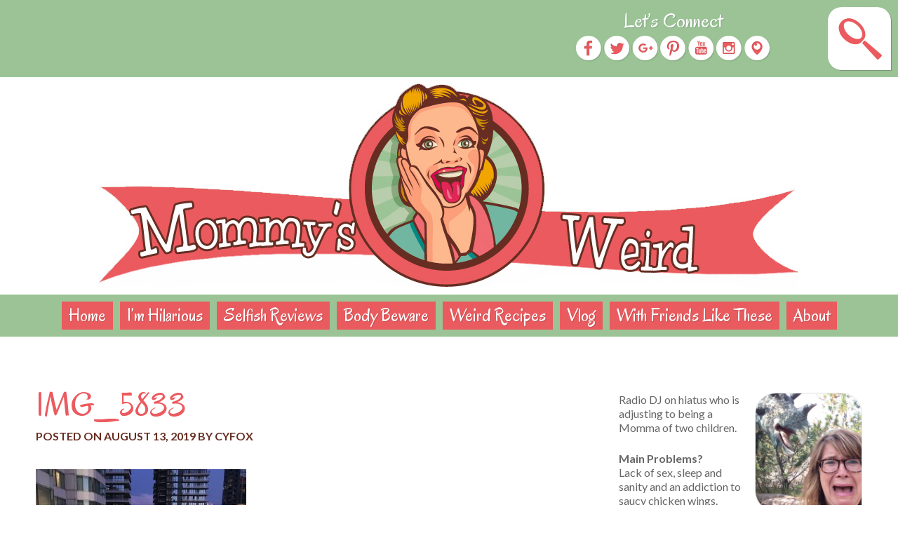

--- FILE ---
content_type: text/html; charset=UTF-8
request_url: https://www.mommysweird.com/2019/08/how-to-visit-toronto-with-kids.html/img_5833
body_size: 10841
content:
<!DOCTYPE html>
<html lang="en-US">
<head>
<meta charset="UTF-8">
<meta name="viewport" content="width=device-width, initial-scale=1">
<link rel="profile" href="https://gmpg.org/xfn/11">
<link rel="pingback" href="https://www.mommysweird.com/xmlrpc.php">
<link rel="apple-touch-icon" sizes="57x57" href="https://www.mommysweird.com/wp-content/themes/mommysweird/images/favicon/apple-icon-57x57.png">
<link rel="apple-touch-icon" sizes="60x60" href="https://www.mommysweird.com/wp-content/themes/mommysweird/images/favicon/apple-icon-60x60.png">
<link rel="apple-touch-icon" sizes="72x72" href="https://www.mommysweird.com/wp-content/themes/mommysweird/images/favicon/apple-icon-72x72.png">
<link rel="apple-touch-icon" sizes="76x76" href="https://www.mommysweird.com/wp-content/themes/mommysweird/images/favicon/apple-icon-76x76.png">
<link rel="apple-touch-icon" sizes="114x114" href="https://www.mommysweird.com/wp-content/themes/mommysweird/images/favicon/apple-icon-114x114.png">
<link rel="apple-touch-icon" sizes="120x120" href="https://www.mommysweird.com/wp-content/themes/mommysweird/images/favicon/apple-icon-120x120.png">
<link rel="apple-touch-icon" sizes="144x144" href="https://www.mommysweird.com/wp-content/themes/mommysweird/images/favicon/apple-icon-144x144.png">
<link rel="apple-touch-icon" sizes="152x152" href="https://www.mommysweird.com/wp-content/themes/mommysweird/images/favicon/apple-icon-152x152.png">
<link rel="apple-touch-icon" sizes="180x180" href="https://www.mommysweird.com/wp-content/themes/mommysweird/images/favicon/apple-icon-180x180.png">
<link rel="icon" type="image/png" sizes="192x192"  href="https://www.mommysweird.com/wp-content/themes/mommysweird/images/favicon/android-icon-192x192.png">
<link rel="icon" type="image/png" sizes="32x32" href="https://www.mommysweird.com/wp-content/themes/mommysweird/images/favicon/favicon-32x32.png">
<link rel="icon" type="image/png" sizes="96x96" href="https://www.mommysweird.com/wp-content/themes/mommysweird/images/favicon/favicon-96x96.png">
<link rel="icon" type="image/png" sizes="16x16" href="https://www.mommysweird.com/wp-content/themes/mommysweird/images/favicon/favicon-16x16.png">
<link rel="manifest" href="/manifest.json">
<meta name="msapplication-TileColor" content="#ffffff">
<meta name="msapplication-TileImage" content="https://www.mommysweird.com/wp-content/themes/mommysweird/images/favicon/ms-icon-144x144.png">
<meta name="theme-color" content="#ffffff">
<title>IMG_5833  - Mommy&#039;s Weird | Parenting, Recipes and Reviews</title>
<meta name='robots' content='max-image-preview:large' />
<link rel='dns-prefetch' href='//fonts.googleapis.com' />
<link rel='dns-prefetch' href='//fonts.gstatic.com' />
<link rel='dns-prefetch' href='//ajax.googleapis.com' />
<link rel='dns-prefetch' href='//apis.google.com' />
<link rel='dns-prefetch' href='//google-analytics.com' />
<link rel='dns-prefetch' href='//www.google-analytics.com' />
<link rel='dns-prefetch' href='//ssl.google-analytics.com' />
<link rel='dns-prefetch' href='//youtube.com' />
<link rel='dns-prefetch' href='//s.gravatar.com' />
<link href='//hb.wpmucdn.com' rel='preconnect' />
<link rel="alternate" type="application/rss+xml" title="Mommy&#039;s Weird | Parenting, Recipes and Reviews &raquo; Feed" href="https://www.mommysweird.com/feed" />
<link rel="alternate" title="oEmbed (JSON)" type="application/json+oembed" href="https://www.mommysweird.com/wp-json/oembed/1.0/embed?url=https%3A%2F%2Fwww.mommysweird.com%2F2019%2F08%2Fhow-to-visit-toronto-with-kids.html%2Fimg_5833" />
<link rel="alternate" title="oEmbed (XML)" type="text/xml+oembed" href="https://www.mommysweird.com/wp-json/oembed/1.0/embed?url=https%3A%2F%2Fwww.mommysweird.com%2F2019%2F08%2Fhow-to-visit-toronto-with-kids.html%2Fimg_5833&#038;format=xml" />
<style id='wp-img-auto-sizes-contain-inline-css' type='text/css'>
img:is([sizes=auto i],[sizes^="auto," i]){contain-intrinsic-size:3000px 1500px}
/*# sourceURL=wp-img-auto-sizes-contain-inline-css */
</style>
<style id='wp-emoji-styles-inline-css' type='text/css'>

	img.wp-smiley, img.emoji {
		display: inline !important;
		border: none !important;
		box-shadow: none !important;
		height: 1em !important;
		width: 1em !important;
		margin: 0 0.07em !important;
		vertical-align: -0.1em !important;
		background: none !important;
		padding: 0 !important;
	}
/*# sourceURL=wp-emoji-styles-inline-css */
</style>
<link rel='stylesheet' id='wp-block-library-css' href='https://www.mommysweird.com/wp-includes/css/dist/block-library/style.min.css?ver=8b3d1775c9f4762c41899a5970098af7' type='text/css' media='all' />
<style id='global-styles-inline-css' type='text/css'>
:root{--wp--preset--aspect-ratio--square: 1;--wp--preset--aspect-ratio--4-3: 4/3;--wp--preset--aspect-ratio--3-4: 3/4;--wp--preset--aspect-ratio--3-2: 3/2;--wp--preset--aspect-ratio--2-3: 2/3;--wp--preset--aspect-ratio--16-9: 16/9;--wp--preset--aspect-ratio--9-16: 9/16;--wp--preset--color--black: #000000;--wp--preset--color--cyan-bluish-gray: #abb8c3;--wp--preset--color--white: #ffffff;--wp--preset--color--pale-pink: #f78da7;--wp--preset--color--vivid-red: #cf2e2e;--wp--preset--color--luminous-vivid-orange: #ff6900;--wp--preset--color--luminous-vivid-amber: #fcb900;--wp--preset--color--light-green-cyan: #7bdcb5;--wp--preset--color--vivid-green-cyan: #00d084;--wp--preset--color--pale-cyan-blue: #8ed1fc;--wp--preset--color--vivid-cyan-blue: #0693e3;--wp--preset--color--vivid-purple: #9b51e0;--wp--preset--gradient--vivid-cyan-blue-to-vivid-purple: linear-gradient(135deg,rgb(6,147,227) 0%,rgb(155,81,224) 100%);--wp--preset--gradient--light-green-cyan-to-vivid-green-cyan: linear-gradient(135deg,rgb(122,220,180) 0%,rgb(0,208,130) 100%);--wp--preset--gradient--luminous-vivid-amber-to-luminous-vivid-orange: linear-gradient(135deg,rgb(252,185,0) 0%,rgb(255,105,0) 100%);--wp--preset--gradient--luminous-vivid-orange-to-vivid-red: linear-gradient(135deg,rgb(255,105,0) 0%,rgb(207,46,46) 100%);--wp--preset--gradient--very-light-gray-to-cyan-bluish-gray: linear-gradient(135deg,rgb(238,238,238) 0%,rgb(169,184,195) 100%);--wp--preset--gradient--cool-to-warm-spectrum: linear-gradient(135deg,rgb(74,234,220) 0%,rgb(151,120,209) 20%,rgb(207,42,186) 40%,rgb(238,44,130) 60%,rgb(251,105,98) 80%,rgb(254,248,76) 100%);--wp--preset--gradient--blush-light-purple: linear-gradient(135deg,rgb(255,206,236) 0%,rgb(152,150,240) 100%);--wp--preset--gradient--blush-bordeaux: linear-gradient(135deg,rgb(254,205,165) 0%,rgb(254,45,45) 50%,rgb(107,0,62) 100%);--wp--preset--gradient--luminous-dusk: linear-gradient(135deg,rgb(255,203,112) 0%,rgb(199,81,192) 50%,rgb(65,88,208) 100%);--wp--preset--gradient--pale-ocean: linear-gradient(135deg,rgb(255,245,203) 0%,rgb(182,227,212) 50%,rgb(51,167,181) 100%);--wp--preset--gradient--electric-grass: linear-gradient(135deg,rgb(202,248,128) 0%,rgb(113,206,126) 100%);--wp--preset--gradient--midnight: linear-gradient(135deg,rgb(2,3,129) 0%,rgb(40,116,252) 100%);--wp--preset--font-size--small: 13px;--wp--preset--font-size--medium: 20px;--wp--preset--font-size--large: 36px;--wp--preset--font-size--x-large: 42px;--wp--preset--spacing--20: 0.44rem;--wp--preset--spacing--30: 0.67rem;--wp--preset--spacing--40: 1rem;--wp--preset--spacing--50: 1.5rem;--wp--preset--spacing--60: 2.25rem;--wp--preset--spacing--70: 3.38rem;--wp--preset--spacing--80: 5.06rem;--wp--preset--shadow--natural: 6px 6px 9px rgba(0, 0, 0, 0.2);--wp--preset--shadow--deep: 12px 12px 50px rgba(0, 0, 0, 0.4);--wp--preset--shadow--sharp: 6px 6px 0px rgba(0, 0, 0, 0.2);--wp--preset--shadow--outlined: 6px 6px 0px -3px rgb(255, 255, 255), 6px 6px rgb(0, 0, 0);--wp--preset--shadow--crisp: 6px 6px 0px rgb(0, 0, 0);}:where(.is-layout-flex){gap: 0.5em;}:where(.is-layout-grid){gap: 0.5em;}body .is-layout-flex{display: flex;}.is-layout-flex{flex-wrap: wrap;align-items: center;}.is-layout-flex > :is(*, div){margin: 0;}body .is-layout-grid{display: grid;}.is-layout-grid > :is(*, div){margin: 0;}:where(.wp-block-columns.is-layout-flex){gap: 2em;}:where(.wp-block-columns.is-layout-grid){gap: 2em;}:where(.wp-block-post-template.is-layout-flex){gap: 1.25em;}:where(.wp-block-post-template.is-layout-grid){gap: 1.25em;}.has-black-color{color: var(--wp--preset--color--black) !important;}.has-cyan-bluish-gray-color{color: var(--wp--preset--color--cyan-bluish-gray) !important;}.has-white-color{color: var(--wp--preset--color--white) !important;}.has-pale-pink-color{color: var(--wp--preset--color--pale-pink) !important;}.has-vivid-red-color{color: var(--wp--preset--color--vivid-red) !important;}.has-luminous-vivid-orange-color{color: var(--wp--preset--color--luminous-vivid-orange) !important;}.has-luminous-vivid-amber-color{color: var(--wp--preset--color--luminous-vivid-amber) !important;}.has-light-green-cyan-color{color: var(--wp--preset--color--light-green-cyan) !important;}.has-vivid-green-cyan-color{color: var(--wp--preset--color--vivid-green-cyan) !important;}.has-pale-cyan-blue-color{color: var(--wp--preset--color--pale-cyan-blue) !important;}.has-vivid-cyan-blue-color{color: var(--wp--preset--color--vivid-cyan-blue) !important;}.has-vivid-purple-color{color: var(--wp--preset--color--vivid-purple) !important;}.has-black-background-color{background-color: var(--wp--preset--color--black) !important;}.has-cyan-bluish-gray-background-color{background-color: var(--wp--preset--color--cyan-bluish-gray) !important;}.has-white-background-color{background-color: var(--wp--preset--color--white) !important;}.has-pale-pink-background-color{background-color: var(--wp--preset--color--pale-pink) !important;}.has-vivid-red-background-color{background-color: var(--wp--preset--color--vivid-red) !important;}.has-luminous-vivid-orange-background-color{background-color: var(--wp--preset--color--luminous-vivid-orange) !important;}.has-luminous-vivid-amber-background-color{background-color: var(--wp--preset--color--luminous-vivid-amber) !important;}.has-light-green-cyan-background-color{background-color: var(--wp--preset--color--light-green-cyan) !important;}.has-vivid-green-cyan-background-color{background-color: var(--wp--preset--color--vivid-green-cyan) !important;}.has-pale-cyan-blue-background-color{background-color: var(--wp--preset--color--pale-cyan-blue) !important;}.has-vivid-cyan-blue-background-color{background-color: var(--wp--preset--color--vivid-cyan-blue) !important;}.has-vivid-purple-background-color{background-color: var(--wp--preset--color--vivid-purple) !important;}.has-black-border-color{border-color: var(--wp--preset--color--black) !important;}.has-cyan-bluish-gray-border-color{border-color: var(--wp--preset--color--cyan-bluish-gray) !important;}.has-white-border-color{border-color: var(--wp--preset--color--white) !important;}.has-pale-pink-border-color{border-color: var(--wp--preset--color--pale-pink) !important;}.has-vivid-red-border-color{border-color: var(--wp--preset--color--vivid-red) !important;}.has-luminous-vivid-orange-border-color{border-color: var(--wp--preset--color--luminous-vivid-orange) !important;}.has-luminous-vivid-amber-border-color{border-color: var(--wp--preset--color--luminous-vivid-amber) !important;}.has-light-green-cyan-border-color{border-color: var(--wp--preset--color--light-green-cyan) !important;}.has-vivid-green-cyan-border-color{border-color: var(--wp--preset--color--vivid-green-cyan) !important;}.has-pale-cyan-blue-border-color{border-color: var(--wp--preset--color--pale-cyan-blue) !important;}.has-vivid-cyan-blue-border-color{border-color: var(--wp--preset--color--vivid-cyan-blue) !important;}.has-vivid-purple-border-color{border-color: var(--wp--preset--color--vivid-purple) !important;}.has-vivid-cyan-blue-to-vivid-purple-gradient-background{background: var(--wp--preset--gradient--vivid-cyan-blue-to-vivid-purple) !important;}.has-light-green-cyan-to-vivid-green-cyan-gradient-background{background: var(--wp--preset--gradient--light-green-cyan-to-vivid-green-cyan) !important;}.has-luminous-vivid-amber-to-luminous-vivid-orange-gradient-background{background: var(--wp--preset--gradient--luminous-vivid-amber-to-luminous-vivid-orange) !important;}.has-luminous-vivid-orange-to-vivid-red-gradient-background{background: var(--wp--preset--gradient--luminous-vivid-orange-to-vivid-red) !important;}.has-very-light-gray-to-cyan-bluish-gray-gradient-background{background: var(--wp--preset--gradient--very-light-gray-to-cyan-bluish-gray) !important;}.has-cool-to-warm-spectrum-gradient-background{background: var(--wp--preset--gradient--cool-to-warm-spectrum) !important;}.has-blush-light-purple-gradient-background{background: var(--wp--preset--gradient--blush-light-purple) !important;}.has-blush-bordeaux-gradient-background{background: var(--wp--preset--gradient--blush-bordeaux) !important;}.has-luminous-dusk-gradient-background{background: var(--wp--preset--gradient--luminous-dusk) !important;}.has-pale-ocean-gradient-background{background: var(--wp--preset--gradient--pale-ocean) !important;}.has-electric-grass-gradient-background{background: var(--wp--preset--gradient--electric-grass) !important;}.has-midnight-gradient-background{background: var(--wp--preset--gradient--midnight) !important;}.has-small-font-size{font-size: var(--wp--preset--font-size--small) !important;}.has-medium-font-size{font-size: var(--wp--preset--font-size--medium) !important;}.has-large-font-size{font-size: var(--wp--preset--font-size--large) !important;}.has-x-large-font-size{font-size: var(--wp--preset--font-size--x-large) !important;}
/*# sourceURL=global-styles-inline-css */
</style>

<style id='classic-theme-styles-inline-css' type='text/css'>
/*! This file is auto-generated */
.wp-block-button__link{color:#fff;background-color:#32373c;border-radius:9999px;box-shadow:none;text-decoration:none;padding:calc(.667em + 2px) calc(1.333em + 2px);font-size:1.125em}.wp-block-file__button{background:#32373c;color:#fff;text-decoration:none}
/*# sourceURL=/wp-includes/css/classic-themes.min.css */
</style>
<link rel='stylesheet' id='mediaelement-css' href='https://www.mommysweird.com/wp-includes/js/mediaelement/mediaelementplayer-legacy.min.css?ver=4.2.17' type='text/css' media='all' />
<link rel='stylesheet' id='wp-mediaelement-css' href='https://www.mommysweird.com/wp-includes/js/mediaelement/wp-mediaelement.min.css?ver=8b3d1775c9f4762c41899a5970098af7' type='text/css' media='all' />
<link rel='stylesheet' id='view_editor_gutenberg_frontend_assets-css' href='https://www.mommysweird.com/wp-content/plugins/toolset-blocks/public/css/views-frontend.css?ver=3.6.19' type='text/css' media='all' />
<style id='view_editor_gutenberg_frontend_assets-inline-css' type='text/css'>
.wpv-sort-list-dropdown.wpv-sort-list-dropdown-style-default > span.wpv-sort-list,.wpv-sort-list-dropdown.wpv-sort-list-dropdown-style-default .wpv-sort-list-item {border-color: #cdcdcd;}.wpv-sort-list-dropdown.wpv-sort-list-dropdown-style-default .wpv-sort-list-item a {color: #444;background-color: #fff;}.wpv-sort-list-dropdown.wpv-sort-list-dropdown-style-default a:hover,.wpv-sort-list-dropdown.wpv-sort-list-dropdown-style-default a:focus {color: #000;background-color: #eee;}.wpv-sort-list-dropdown.wpv-sort-list-dropdown-style-default .wpv-sort-list-item.wpv-sort-list-current a {color: #000;background-color: #eee;}
.wpv-sort-list-dropdown.wpv-sort-list-dropdown-style-default > span.wpv-sort-list,.wpv-sort-list-dropdown.wpv-sort-list-dropdown-style-default .wpv-sort-list-item {border-color: #cdcdcd;}.wpv-sort-list-dropdown.wpv-sort-list-dropdown-style-default .wpv-sort-list-item a {color: #444;background-color: #fff;}.wpv-sort-list-dropdown.wpv-sort-list-dropdown-style-default a:hover,.wpv-sort-list-dropdown.wpv-sort-list-dropdown-style-default a:focus {color: #000;background-color: #eee;}.wpv-sort-list-dropdown.wpv-sort-list-dropdown-style-default .wpv-sort-list-item.wpv-sort-list-current a {color: #000;background-color: #eee;}.wpv-sort-list-dropdown.wpv-sort-list-dropdown-style-grey > span.wpv-sort-list,.wpv-sort-list-dropdown.wpv-sort-list-dropdown-style-grey .wpv-sort-list-item {border-color: #cdcdcd;}.wpv-sort-list-dropdown.wpv-sort-list-dropdown-style-grey .wpv-sort-list-item a {color: #444;background-color: #eeeeee;}.wpv-sort-list-dropdown.wpv-sort-list-dropdown-style-grey a:hover,.wpv-sort-list-dropdown.wpv-sort-list-dropdown-style-grey a:focus {color: #000;background-color: #e5e5e5;}.wpv-sort-list-dropdown.wpv-sort-list-dropdown-style-grey .wpv-sort-list-item.wpv-sort-list-current a {color: #000;background-color: #e5e5e5;}
.wpv-sort-list-dropdown.wpv-sort-list-dropdown-style-default > span.wpv-sort-list,.wpv-sort-list-dropdown.wpv-sort-list-dropdown-style-default .wpv-sort-list-item {border-color: #cdcdcd;}.wpv-sort-list-dropdown.wpv-sort-list-dropdown-style-default .wpv-sort-list-item a {color: #444;background-color: #fff;}.wpv-sort-list-dropdown.wpv-sort-list-dropdown-style-default a:hover,.wpv-sort-list-dropdown.wpv-sort-list-dropdown-style-default a:focus {color: #000;background-color: #eee;}.wpv-sort-list-dropdown.wpv-sort-list-dropdown-style-default .wpv-sort-list-item.wpv-sort-list-current a {color: #000;background-color: #eee;}.wpv-sort-list-dropdown.wpv-sort-list-dropdown-style-grey > span.wpv-sort-list,.wpv-sort-list-dropdown.wpv-sort-list-dropdown-style-grey .wpv-sort-list-item {border-color: #cdcdcd;}.wpv-sort-list-dropdown.wpv-sort-list-dropdown-style-grey .wpv-sort-list-item a {color: #444;background-color: #eeeeee;}.wpv-sort-list-dropdown.wpv-sort-list-dropdown-style-grey a:hover,.wpv-sort-list-dropdown.wpv-sort-list-dropdown-style-grey a:focus {color: #000;background-color: #e5e5e5;}.wpv-sort-list-dropdown.wpv-sort-list-dropdown-style-grey .wpv-sort-list-item.wpv-sort-list-current a {color: #000;background-color: #e5e5e5;}.wpv-sort-list-dropdown.wpv-sort-list-dropdown-style-blue > span.wpv-sort-list,.wpv-sort-list-dropdown.wpv-sort-list-dropdown-style-blue .wpv-sort-list-item {border-color: #0099cc;}.wpv-sort-list-dropdown.wpv-sort-list-dropdown-style-blue .wpv-sort-list-item a {color: #444;background-color: #cbddeb;}.wpv-sort-list-dropdown.wpv-sort-list-dropdown-style-blue a:hover,.wpv-sort-list-dropdown.wpv-sort-list-dropdown-style-blue a:focus {color: #000;background-color: #95bedd;}.wpv-sort-list-dropdown.wpv-sort-list-dropdown-style-blue .wpv-sort-list-item.wpv-sort-list-current a {color: #000;background-color: #95bedd;}
/*# sourceURL=view_editor_gutenberg_frontend_assets-inline-css */
</style>
<link rel='stylesheet' id='wpa-css-css' href='https://www.mommysweird.com/wp-content/plugins/honeypot/includes/css/wpa.css?ver=2.3.04' type='text/css' media='all' />
<link rel='stylesheet' id='mommysweird-style-css' href='https://www.mommysweird.com/wp-content/themes/mommysweird/style.css?ver=20151209' type='text/css' media='all' />
<script type="text/javascript" src="https://www.mommysweird.com/wp-content/plugins/toolset-blocks/vendor/toolset/common-es/public/toolset-common-es-frontend.js?ver=175000" id="toolset-common-es-frontend-js"></script>
<script type="text/javascript" src="https://www.mommysweird.com/wp-includes/js/jquery/jquery.min.js?ver=3.7.1" id="jquery-core-js"></script>
<script type="text/javascript" src="https://www.mommysweird.com/wp-includes/js/jquery/jquery-migrate.min.js?ver=3.4.1" id="jquery-migrate-js"></script>
<link rel="https://api.w.org/" href="https://www.mommysweird.com/wp-json/" /><link rel="alternate" title="JSON" type="application/json" href="https://www.mommysweird.com/wp-json/wp/v2/media/6031" /><link rel="EditURI" type="application/rsd+xml" title="RSD" href="https://www.mommysweird.com/xmlrpc.php?rsd" />

<link rel='shortlink' href='https://www.mommysweird.com/?p=6031' />
					<!-- Google Analytics tracking code output by Beehive Analytics Pro -->
						<script async src="https://www.googletagmanager.com/gtag/js?id=G-0NKK7JV9TE&l=beehiveDataLayer"></script>
		<script>
						window.beehiveDataLayer = window.beehiveDataLayer || [];
			function beehive_ga() {beehiveDataLayer.push(arguments);}
			beehive_ga('js', new Date())
						beehive_ga('config', 'G-0NKK7JV9TE', {
				'anonymize_ip': false,
				'allow_google_signals': true,
			})
					</script>
		 <script> window.addEventListener("load",function(){ var c={script:false,link:false}; function ls(s) { if(!['script','link'].includes(s)||c[s]){return;}c[s]=true; var d=document,f=d.getElementsByTagName(s)[0],j=d.createElement(s); if(s==='script'){j.async=true;j.src='https://www.mommysweird.com/wp-content/plugins/toolset-blocks/vendor/toolset/blocks/public/js/frontend.js?v=1.6.15';}else{ j.rel='stylesheet';j.href='https://www.mommysweird.com/wp-content/plugins/toolset-blocks/vendor/toolset/blocks/public/css/style.css?v=1.6.15';} f.parentNode.insertBefore(j, f); }; function ex(){ls('script');ls('link')} window.addEventListener("scroll", ex, {once: true}); if (('IntersectionObserver' in window) && ('IntersectionObserverEntry' in window) && ('intersectionRatio' in window.IntersectionObserverEntry.prototype)) { var i = 0, fb = document.querySelectorAll("[class^='tb-']"), o = new IntersectionObserver(es => { es.forEach(e => { o.unobserve(e.target); if (e.intersectionRatio > 0) { ex();o.disconnect();}else{ i++;if(fb.length>i){o.observe(fb[i])}} }) }); if (fb.length) { o.observe(fb[i]) } } }) </script>
	<noscript>
		<link rel="stylesheet" href="https://www.mommysweird.com/wp-content/plugins/toolset-blocks/vendor/toolset/blocks/public/css/style.css">
	</noscript><!-- SEO meta tags powered by SmartCrawl https://wpmudev.com/project/smartcrawl-wordpress-seo/ -->
<link rel="canonical" href="https://www.mommysweird.com/2019/08/how-to-visit-toronto-with-kids.html/img_5833" />
<script type="application/ld+json">{"@context":"https:\/\/schema.org","@graph":[{"@type":"Organization","@id":"https:\/\/www.mommysweird.com\/#schema-publishing-organization","url":"https:\/\/www.mommysweird.com","name":"Mommy&#039;s Weird | Parenting, Recipes and Reviews"},{"@type":"WebSite","@id":"https:\/\/www.mommysweird.com\/#schema-website","url":"https:\/\/www.mommysweird.com","name":"Mommy&#039;s Weird | Parenting, Recipes and Reviews","encoding":"UTF-8","potentialAction":{"@type":"SearchAction","target":"https:\/\/www.mommysweird.com\/search\/{search_term_string}","query-input":"required name=search_term_string"}},{"@type":"BreadcrumbList","@id":"https:\/\/www.mommysweird.com\/2019\/08\/how-to-visit-toronto-with-kids.html\/img_5833?attachment=img_5833\/#breadcrumb","itemListElement":[{"@type":"ListItem","position":1,"name":"Home","item":"https:\/\/www.mommysweird.com"},{"@type":"ListItem","position":2,"name":"How To Visit Toronto With Kids","item":"https:\/\/www.mommysweird.com\/2019\/08\/how-to-visit-toronto-with-kids.html"},{"@type":"ListItem","position":3,"name":"IMG_5833"}]},{"@type":"Person","@id":"https:\/\/www.mommysweird.com\/author\/cyfox\/#schema-author","name":"cyfox","url":"https:\/\/www.mommysweird.com\/author\/cyfox"},{"@type":"WebPage","@id":"https:\/\/www.mommysweird.com\/2019\/08\/how-to-visit-toronto-with-kids.html\/img_5833\/#schema-webpage","isPartOf":{"@id":"https:\/\/www.mommysweird.com\/#schema-website"},"publisher":{"@id":"https:\/\/www.mommysweird.com\/#schema-publishing-organization"},"url":"https:\/\/www.mommysweird.com\/2019\/08\/how-to-visit-toronto-with-kids.html\/img_5833"},{"@type":"Article","mainEntityOfPage":{"@id":"https:\/\/www.mommysweird.com\/2019\/08\/how-to-visit-toronto-with-kids.html\/img_5833\/#schema-webpage"},"author":{"@id":"https:\/\/www.mommysweird.com\/author\/cyfox\/#schema-author"},"publisher":{"@id":"https:\/\/www.mommysweird.com\/#schema-publishing-organization"},"dateModified":"2019-08-13T22:53:47","datePublished":"2019-08-13T22:17:39","headline":"IMG_5833  - Mommy&#039;s Weird | Parenting, Recipes and Reviews","description":"","name":"IMG_5833"}]}</script>
<meta property="og:type" content="article" />
<meta property="og:url" content="https://www.mommysweird.com/2019/08/how-to-visit-toronto-with-kids.html/img_5833" />
<meta property="og:title" content="IMG_5833 - Mommy&#039;s Weird | Parenting, Recipes and Reviews" />
<meta property="article:published_time" content="2019-08-13T22:17:39" />
<meta property="article:author" content="cyfox" />
<meta name="twitter:card" content="summary" />
<meta name="twitter:title" content="IMG_5833 - Mommy&#039;s Weird | Parenting, Recipes and Reviews" />
<!-- /SEO -->
<style type="text/css" id="branda-admin-bar-logo">
body #wpadminbar #wp-admin-bar-wp-logo > .ab-item {
	background-image: url(https://genexsites.s3.ca-west-1.amazonaws.com/02/wp-content/uploads/2025/08/X-white_sm-1.png);
	background-repeat: no-repeat;
	background-position: 50%;
	background-size: 80%;
}
body #wpadminbar #wp-admin-bar-wp-logo > .ab-item .ab-icon:before {
	content: " ";
}
</style>
<link href='https://fonts.googleapis.com/css?family=Lato:400,400italic,700,700italic|Oregano' rel='stylesheet' type='text/css'>

	<!-- Please call pinit.js only once per page -->
	<script async defer data-pin-hover="true" data-pin-tall="true" src="//assets.pinterest.com/js/pinit.js"></script>
</head>

<body data-rsssl=1 class="attachment wp-singular attachment-template-default single single-attachment postid-6031 attachmentid-6031 attachment-jpeg wp-theme-mommysweird">
<div id="page" class="site">
	<a class="skip-link screen-reader-text" href="#content">Skip to content</a>

	<header id="masthead" class="site-header" role="banner">
		<div id="greenbar" class="green">
			<div class="header-ad">
							</div>
			<div class="header-content">
				<div class="header-social">
					<aside id="text-15" class="widget widget_text"><h2 class="widget-title">Let&#8217;s Connect</h2>			<div class="textwidget"><a href="https://www.facebook.com/MommysWeird" target="blank"><img src="https://www.mommysweird.com/wp-content/themes/mommysweird/images/icon-facebook.png" style="width:38px; height:40px;" /></a>

<a href="https://twitter.com/Mommyisweird" target="blank">
<img src="https://www.mommysweird.com/wp-content/themes/mommysweird/images/icon-twitter.png" style="width:38px; height:40px;" /></a>

<a href="https://plus.google.com/s/Kyla%20Cornish" target="blank"><img src="https://www.mommysweird.com/wp-content/themes/mommysweird/images/icon-google.png" style="width:38px; height:40px;" /></a>

<a href="https://pinterest.com/mommyisweird/" target="blank"><img src="https://www.mommysweird.com/wp-content/themes/mommysweird/images/icon-pinterest.png" style="width:38px; height:40px;" /></a>

<a href=" http://www.youtube.com/channel/UCUlOCJiMFGk28VpLpKSPm2Q?feature=watch" target="blank"><img src="https://www.mommysweird.com/wp-content/themes/mommysweird/images/icon-youtube.png" style="width:38px; height:40px;" /></a>

<a href="https://www.instagram.com/mommyisweird/" target="_blank"><img src="https://www.mommysweird.com/wp-content/themes/mommysweird/images/icon-instagram.png" style="width:38px; height:40px;" /></a>

<a href="https://www.periscope.tv/mommyisweird" target="_blank"><img src="https://www.mommysweird.com/wp-content/themes/mommysweird/images/icon-periscope.png" style="width:38px; height:40px;" /></a></div>
		</aside>				</div>
				<div class="header-search">
					<button class="search-toggle"></button>
					<form role="search" method="get" class="search-form" action="https://www.mommysweird.com/">
				<label>
					<span class="screen-reader-text">Search for:</span>
					<input type="search" class="search-field" placeholder="Search &hellip;" value="" name="s" />
				</label>
				<input type="submit" class="search-submit" value="Search" />
			</form>				</div>
			</div>
		</div>
		<div class="site-branding">
				<h1 class="site-title"><a href="https://www.mommysweird.com/" rel="home">Mommy&#039;s Weird | Parenting, Recipes and Reviews</a></h1>
		</div>

		<nav id="site-navigation" class="main-navigation green">
			<button class="menu-toggle" aria-controls="primary-menu" aria-expanded="false">Primary Menu</button>
			<div class="menu-menu-container"><ul id="primary-menu" class="menu"><li id="menu-item-360" class="menu-item menu-item-type-custom menu-item-object-custom menu-item-home menu-item-360"><a href="https://www.mommysweird.com/">Home</a></li>
<li id="menu-item-359" class="menu-item menu-item-type-taxonomy menu-item-object-category menu-item-has-children menu-item-359"><a href="https://www.mommysweird.com/category/im-hilarious">I&#8217;m Hilarious</a>
<ul class="sub-menu">
	<li id="menu-item-25" class="menu-item menu-item-type-taxonomy menu-item-object-category menu-item-25"><a href="https://www.mommysweird.com/category/stuff-i-dig">Stuff I Dig</a></li>
</ul>
</li>
<li id="menu-item-21" class="menu-item menu-item-type-taxonomy menu-item-object-category menu-item-has-children menu-item-21"><a href="https://www.mommysweird.com/category/selfish-reviews">Selfish Reviews</a>
<ul class="sub-menu">
	<li id="menu-item-1985" class="menu-item menu-item-type-taxonomy menu-item-object-category menu-item-1985"><a href="https://www.mommysweird.com/category/travel">Travel</a></li>
	<li id="menu-item-22" class="menu-item menu-item-type-taxonomy menu-item-object-category menu-item-22"><a href="https://www.mommysweird.com/category/selfish-reviews/books">Books</a></li>
	<li id="menu-item-23" class="menu-item menu-item-type-taxonomy menu-item-object-category menu-item-23"><a href="https://www.mommysweird.com/category/selfish-reviews/movies">Movies</a></li>
	<li id="menu-item-24" class="menu-item menu-item-type-taxonomy menu-item-object-category menu-item-24"><a href="https://www.mommysweird.com/category/selfish-reviews/products">Products</a></li>
</ul>
</li>
<li id="menu-item-2782" class="menu-item menu-item-type-taxonomy menu-item-object-category menu-item-2782"><a href="https://www.mommysweird.com/category/body-beware">Body Beware</a></li>
<li id="menu-item-325" class="menu-item menu-item-type-taxonomy menu-item-object-category menu-item-325"><a href="https://www.mommysweird.com/category/weird-recipes">Weird Recipes</a></li>
<li id="menu-item-452" class="menu-item menu-item-type-taxonomy menu-item-object-category menu-item-452"><a href="https://www.mommysweird.com/category/vlog-2">Vlog</a></li>
<li id="menu-item-3605" class="menu-item menu-item-type-taxonomy menu-item-object-category menu-item-has-children menu-item-3605"><a href="https://www.mommysweird.com/category/stuff-i-dig/guest-posts">With Friends Like These</a>
<ul class="sub-menu">
	<li id="menu-item-28" class="menu-item menu-item-type-taxonomy menu-item-object-category menu-item-28"><a href="https://www.mommysweird.com/category/stuff-i-dig/guest-posts">Guest Posts</a></li>
	<li id="menu-item-2202" class="menu-item menu-item-type-taxonomy menu-item-object-category menu-item-2202"><a href="https://www.mommysweird.com/category/im-hilarious/crap-my-friends-post-on-facebook-im-hilarious">Crap My Friends Post On Facebook</a></li>
</ul>
</li>
<li id="menu-item-13" class="menu-item menu-item-type-post_type menu-item-object-page menu-item-has-children menu-item-13"><a href="https://www.mommysweird.com/about">About</a>
<ul class="sub-menu">
	<li id="menu-item-14" class="menu-item menu-item-type-post_type menu-item-object-page menu-item-14"><a href="https://www.mommysweird.com/contact">Contact</a></li>
	<li id="menu-item-18" class="menu-item menu-item-type-post_type menu-item-object-page menu-item-18"><a href="https://www.mommysweird.com/social-jelly">Social Jelly</a></li>
</ul>
</li>
</ul></div>		</nav>
	</header>

	<div id="content" class="site-content">

	<div class="row">
		<div class="small-12 medium-8 content-area columns" id="primary">
			<main id="main" class="site-main post-page" role="main">

		
			
<article id="post-6031" class="post-6031 attachment type-attachment status-inherit hentry">
	<header class="entry-header">
		<h1 class="entry-title">IMG_5833</h1>
		<div class="entry-meta">
			<span class="posted-on">Posted on <a href="https://www.mommysweird.com/2019/08/how-to-visit-toronto-with-kids.html/img_5833" rel="bookmark"><time class="entry-date published" datetime="2019-08-13T22:17:39-06:00">August 13, 2019</time><time class="updated" datetime="2019-08-13T22:53:47-06:00">August 13, 2019</time></a></span><span class="byline"> by <span class="author vcard"><a class="url fn n" href="https://www.mommysweird.com/author/cyfox">cyfox</a></span></span>		</div><!-- .entry-meta -->
	</header><!-- .entry-header -->

	<div class="entry-content">
		<p class="attachment"><a href='https://genexsites.s3.ca-west-1.amazonaws.com/02/wp-content/uploads/sites/231/2019/08/IMG_5833.jpg'><img fetchpriority="high" decoding="async" width="300" height="225" src="https://genexsites.s3.ca-west-1.amazonaws.com/02/wp-content/uploads/sites/231/2019/08/IMG_5833-300x225.jpg" class="attachment-medium size-medium" alt="" srcset="https://genexsites.s3.ca-west-1.amazonaws.com/02/wp-content/uploads/sites/231/2019/08/IMG_5833-300x225.jpg 300w, https://genexsites.s3.ca-west-1.amazonaws.com/02/wp-content/uploads/sites/231/2019/08/IMG_5833-768x576.jpg 768w, https://genexsites.s3.ca-west-1.amazonaws.com/02/wp-content/uploads/sites/231/2019/08/IMG_5833-1024x768.jpg 1024w, https://genexsites.s3.ca-west-1.amazonaws.com/02/wp-content/uploads/sites/231/2019/08/IMG_5833-640x480.jpg 640w" sizes="(max-width: 300px) 100vw, 300px" /></a></p>
			</div><!-- .entry-content -->

	<footer class="entry-footer">
			</footer><!-- .entry-footer -->
</article><!-- #post-## -->

			
		
			</main>
		</div>


		<div class="small-12 medium-4 columns">
			
<div id="secondary" class="widget-area sidebar" role="complementary">
	<aside id="text-23" class="widget widget_text">			<div class="textwidget"><div class="sidebar-image"><img src="https://www.mommysweird.com/wp-content/themes/mommysweird/images/kyla.jpg" alt="picture of Kyla and a dinosaur" /></div><p>Radio DJ on hiatus who is adjusting to being a Momma of two children.</p>

<p><strong>Main Problems?</strong><br />
Lack of sex, sleep and sanity and an addiction to saucy chicken wings.</p></div>
		</aside><aside id="text-24" class="widget widget_text"><h2 class="widget-title">Watch Mommy&#8217;s Weird</h2>			<div class="textwidget"><div class="youtube-wrap"><iframe src="https://www.youtube.com/embed/0E_-F7HAmZ4" frameborder="0" allow="encrypted-media" allowfullscreen></iframe></div>
</div>
		</aside><aside id="text-26" class="widget widget_text">			<div class="textwidget"></div>
		</aside><aside id="archives-4" class="widget widget_archive"><h2 class="widget-title">Blog Archives</h2>		<label class="screen-reader-text" for="archives-dropdown-4">Blog Archives</label>
		<select id="archives-dropdown-4" name="archive-dropdown">
			
			<option value="">Select Month</option>
				<option value='https://www.mommysweird.com/2020/02'> February 2020 </option>
	<option value='https://www.mommysweird.com/2020/01'> January 2020 </option>
	<option value='https://www.mommysweird.com/2019/12'> December 2019 </option>
	<option value='https://www.mommysweird.com/2019/11'> November 2019 </option>
	<option value='https://www.mommysweird.com/2019/10'> October 2019 </option>
	<option value='https://www.mommysweird.com/2019/09'> September 2019 </option>
	<option value='https://www.mommysweird.com/2019/08'> August 2019 </option>
	<option value='https://www.mommysweird.com/2019/07'> July 2019 </option>
	<option value='https://www.mommysweird.com/2019/06'> June 2019 </option>
	<option value='https://www.mommysweird.com/2019/05'> May 2019 </option>
	<option value='https://www.mommysweird.com/2019/04'> April 2019 </option>
	<option value='https://www.mommysweird.com/2019/03'> March 2019 </option>
	<option value='https://www.mommysweird.com/2019/02'> February 2019 </option>
	<option value='https://www.mommysweird.com/2019/01'> January 2019 </option>
	<option value='https://www.mommysweird.com/2018/12'> December 2018 </option>
	<option value='https://www.mommysweird.com/2018/11'> November 2018 </option>
	<option value='https://www.mommysweird.com/2018/10'> October 2018 </option>
	<option value='https://www.mommysweird.com/2018/09'> September 2018 </option>
	<option value='https://www.mommysweird.com/2018/08'> August 2018 </option>
	<option value='https://www.mommysweird.com/2018/07'> July 2018 </option>
	<option value='https://www.mommysweird.com/2018/06'> June 2018 </option>
	<option value='https://www.mommysweird.com/2018/05'> May 2018 </option>
	<option value='https://www.mommysweird.com/2018/04'> April 2018 </option>
	<option value='https://www.mommysweird.com/2018/03'> March 2018 </option>
	<option value='https://www.mommysweird.com/2018/02'> February 2018 </option>
	<option value='https://www.mommysweird.com/2018/01'> January 2018 </option>
	<option value='https://www.mommysweird.com/2017/12'> December 2017 </option>
	<option value='https://www.mommysweird.com/2017/11'> November 2017 </option>
	<option value='https://www.mommysweird.com/2017/10'> October 2017 </option>
	<option value='https://www.mommysweird.com/2017/09'> September 2017 </option>
	<option value='https://www.mommysweird.com/2017/08'> August 2017 </option>
	<option value='https://www.mommysweird.com/2017/07'> July 2017 </option>
	<option value='https://www.mommysweird.com/2017/06'> June 2017 </option>
	<option value='https://www.mommysweird.com/2017/05'> May 2017 </option>
	<option value='https://www.mommysweird.com/2017/04'> April 2017 </option>
	<option value='https://www.mommysweird.com/2017/03'> March 2017 </option>
	<option value='https://www.mommysweird.com/2017/02'> February 2017 </option>
	<option value='https://www.mommysweird.com/2017/01'> January 2017 </option>
	<option value='https://www.mommysweird.com/2016/12'> December 2016 </option>
	<option value='https://www.mommysweird.com/2016/11'> November 2016 </option>
	<option value='https://www.mommysweird.com/2016/10'> October 2016 </option>
	<option value='https://www.mommysweird.com/2016/09'> September 2016 </option>
	<option value='https://www.mommysweird.com/2016/08'> August 2016 </option>
	<option value='https://www.mommysweird.com/2016/07'> July 2016 </option>
	<option value='https://www.mommysweird.com/2016/06'> June 2016 </option>
	<option value='https://www.mommysweird.com/2016/05'> May 2016 </option>
	<option value='https://www.mommysweird.com/2016/04'> April 2016 </option>
	<option value='https://www.mommysweird.com/2016/03'> March 2016 </option>
	<option value='https://www.mommysweird.com/2016/02'> February 2016 </option>
	<option value='https://www.mommysweird.com/2016/01'> January 2016 </option>
	<option value='https://www.mommysweird.com/2015/12'> December 2015 </option>
	<option value='https://www.mommysweird.com/2015/11'> November 2015 </option>
	<option value='https://www.mommysweird.com/2015/10'> October 2015 </option>
	<option value='https://www.mommysweird.com/2015/09'> September 2015 </option>
	<option value='https://www.mommysweird.com/2015/08'> August 2015 </option>
	<option value='https://www.mommysweird.com/2015/07'> July 2015 </option>
	<option value='https://www.mommysweird.com/2015/06'> June 2015 </option>
	<option value='https://www.mommysweird.com/2015/05'> May 2015 </option>
	<option value='https://www.mommysweird.com/2015/04'> April 2015 </option>
	<option value='https://www.mommysweird.com/2015/03'> March 2015 </option>
	<option value='https://www.mommysweird.com/2015/02'> February 2015 </option>
	<option value='https://www.mommysweird.com/2015/01'> January 2015 </option>
	<option value='https://www.mommysweird.com/2014/12'> December 2014 </option>
	<option value='https://www.mommysweird.com/2014/11'> November 2014 </option>
	<option value='https://www.mommysweird.com/2014/10'> October 2014 </option>
	<option value='https://www.mommysweird.com/2014/09'> September 2014 </option>
	<option value='https://www.mommysweird.com/2014/08'> August 2014 </option>
	<option value='https://www.mommysweird.com/2014/07'> July 2014 </option>
	<option value='https://www.mommysweird.com/2014/06'> June 2014 </option>
	<option value='https://www.mommysweird.com/2014/05'> May 2014 </option>
	<option value='https://www.mommysweird.com/2014/04'> April 2014 </option>
	<option value='https://www.mommysweird.com/2014/03'> March 2014 </option>
	<option value='https://www.mommysweird.com/2014/02'> February 2014 </option>
	<option value='https://www.mommysweird.com/2014/01'> January 2014 </option>
	<option value='https://www.mommysweird.com/2013/12'> December 2013 </option>
	<option value='https://www.mommysweird.com/2013/11'> November 2013 </option>
	<option value='https://www.mommysweird.com/2013/10'> October 2013 </option>
	<option value='https://www.mommysweird.com/2013/09'> September 2013 </option>
	<option value='https://www.mommysweird.com/2013/08'> August 2013 </option>
	<option value='https://www.mommysweird.com/2013/07'> July 2013 </option>
	<option value='https://www.mommysweird.com/2013/06'> June 2013 </option>
	<option value='https://www.mommysweird.com/2013/05'> May 2013 </option>
	<option value='https://www.mommysweird.com/2013/04'> April 2013 </option>
	<option value='https://www.mommysweird.com/2013/03'> March 2013 </option>
	<option value='https://www.mommysweird.com/2013/02'> February 2013 </option>
	<option value='https://www.mommysweird.com/2013/01'> January 2013 </option>
	<option value='https://www.mommysweird.com/2012/12'> December 2012 </option>
	<option value='https://www.mommysweird.com/2012/11'> November 2012 </option>
	<option value='https://www.mommysweird.com/2012/10'> October 2012 </option>
	<option value='https://www.mommysweird.com/2012/09'> September 2012 </option>
	<option value='https://www.mommysweird.com/2012/08'> August 2012 </option>
	<option value='https://www.mommysweird.com/2012/07'> July 2012 </option>
	<option value='https://www.mommysweird.com/2012/06'> June 2012 </option>
	<option value='https://www.mommysweird.com/2012/05'> May 2012 </option>
	<option value='https://www.mommysweird.com/2012/04'> April 2012 </option>
	<option value='https://www.mommysweird.com/2012/03'> March 2012 </option>
	<option value='https://www.mommysweird.com/2012/02'> February 2012 </option>
	<option value='https://www.mommysweird.com/2012/01'> January 2012 </option>
	<option value='https://www.mommysweird.com/2011/12'> December 2011 </option>
	<option value='https://www.mommysweird.com/2011/11'> November 2011 </option>
	<option value='https://www.mommysweird.com/2011/10'> October 2011 </option>
	<option value='https://www.mommysweird.com/2011/09'> September 2011 </option>
	<option value='https://www.mommysweird.com/2011/08'> August 2011 </option>
	<option value='https://www.mommysweird.com/2011/07'> July 2011 </option>
	<option value='https://www.mommysweird.com/2011/06'> June 2011 </option>

		</select>

			<script type="text/javascript">
/* <![CDATA[ */

( ( dropdownId ) => {
	const dropdown = document.getElementById( dropdownId );
	function onSelectChange() {
		setTimeout( () => {
			if ( 'escape' === dropdown.dataset.lastkey ) {
				return;
			}
			if ( dropdown.value ) {
				document.location.href = dropdown.value;
			}
		}, 250 );
	}
	function onKeyUp( event ) {
		if ( 'Escape' === event.key ) {
			dropdown.dataset.lastkey = 'escape';
		} else {
			delete dropdown.dataset.lastkey;
		}
	}
	function onClick() {
		delete dropdown.dataset.lastkey;
	}
	dropdown.addEventListener( 'keyup', onKeyUp );
	dropdown.addEventListener( 'click', onClick );
	dropdown.addEventListener( 'change', onSelectChange );
})( "archives-dropdown-4" );

//# sourceURL=WP_Widget_Archives%3A%3Awidget
/* ]]> */
</script>
</aside><aside id="text-27" class="widget widget_text">			<div class="textwidget"></div>
		</aside><aside id="text-28" class="widget widget_text"><h2 class="widget-title">Recently On Twitter</h2>			<div class="textwidget">[fts_twitter twitter_name=Mommyisweird]</div>
		</aside><aside id="text-29" class="widget widget_text"><h2 class="widget-title">Recently On Instagram</h2>			<div class="textwidget">[fts_instagram instagram_id=1376785381 type=user]</div>
		</aside><aside id="text-30" class="widget widget_text">			<div class="textwidget">
</div>
		</aside></div><!-- #secondary -->
		</div>
	</div>

	</div><!-- #content -->

	<footer id="colophon" class="site-footer green" role="contentinfo">
		<div class="row">
			<div class="small-12 medium-4 columns footer-text">
				<aside id="nav_menu-2" class="widget widget_nav_menu"><div class="menu-footer-menu-container"><ul id="menu-footer-menu" class="menu"><li id="menu-item-3602" class="menu-item menu-item-type-custom menu-item-object-custom menu-item-home menu-item-3602"><a href="https://www.mommysweird.com/">Home</a></li>
<li id="menu-item-3603" class="menu-item menu-item-type-post_type menu-item-object-page menu-item-3603"><a href="https://www.mommysweird.com/contact">Contact</a></li>
<li id="menu-item-3604" class="menu-item menu-item-type-post_type menu-item-object-page menu-item-3604"><a href="https://www.mommysweird.com/social-jelly">Social Jelly</a></li>
</ul></div></aside>			</div>
			<div class="small-12 medium-4 columns footer-text">
							</div>
			<div class="small-12 medium-4 columns">
				<div id="newsletter-subscribe">
									</div>
				<button id="newsletter-subscribe-switch"></button>
			</div>
		</div>
	</footer>
</div>

<script type="speculationrules">
{"prefetch":[{"source":"document","where":{"and":[{"href_matches":"/*"},{"not":{"href_matches":["/wp-*.php","/wp-admin/*","/wp-content/uploads/sites/231/*","/wp-content/*","/wp-content/plugins/*","/wp-content/themes/mommysweird/*","/*\\?(.+)"]}},{"not":{"selector_matches":"a[rel~=\"nofollow\"]"}},{"not":{"selector_matches":".no-prefetch, .no-prefetch a"}}]},"eagerness":"conservative"}]}
</script>

			<script type="text/javascript">
				var _paq = _paq || [];
				_paq.push(["setDocumentTitle", "231/" + document.title]);
	_paq.push(["setCookieDomain", "*.02.genexsites.com"]);
	_paq.push(["setDomains", "*.02.genexsites.com"]);
	_paq.push(['setCustomDimension', 1, '{"ID":767,"name":"cyfox","avatar":"f3570e48f4076e8d956167f29df8763a"}']);
				_paq.push(['trackPageView']);
								(function () {
					var u = "https://analytics1.wpmudev.com/";
					_paq.push(['setTrackerUrl', u + 'track/']);
					_paq.push(['setSiteId', '20974']);
					var d   = document, g = d.createElement('script'), s = d.getElementsByTagName('script')[0];
					g.type  = 'text/javascript';
					g.async = true;
					g.defer = true;
					g.src   = 'https://analytics.wpmucdn.com/matomo.js';
					s.parentNode.insertBefore(g, s);
				})();
			</script>
			<script type="text/javascript" src="https://www.mommysweird.com/wp-content/plugins/honeypot/includes/js/wpa.js?ver=2.3.04" id="wpascript-js"></script>
<script type="text/javascript" id="wpascript-js-after">
/* <![CDATA[ */
wpa_field_info = {"wpa_field_name":"0t15qpia3f","wpa_field_value":530877,"wpa_add_test":"no"}
//# sourceURL=wpascript-js-after
/* ]]> */
</script>
<script type="text/javascript" src="https://www.mommysweird.com/wp-content/plugins/wp-armour-extended/includes/js/wpae.js?ver=2.3.04" id="wpaescript-js"></script>
<script type="text/javascript" id="smush-nextgen-fallback-js-extra">
/* <![CDATA[ */
var wp_smushit_nextgen_data = {"mode":"webp"};
//# sourceURL=smush-nextgen-fallback-js-extra
/* ]]> */
</script>
<script type="text/javascript" src="https://www.mommysweird.com/wp-content/plugins/wp-smush-pro/app/assets/js/smush-nextgen-fallback.min.js?ver=3.23.1" id="smush-nextgen-fallback-js"></script>
<script type="text/javascript" src="https://www.mommysweird.com/wp-content/themes/mommysweird/js/navigation.js?ver=20120206" id="mommysweird-navigation-js"></script>
<script type="text/javascript" src="https://www.mommysweird.com/wp-content/themes/mommysweird/js/scripts.js?ver=20151121" id="mommysweird-js-js"></script>
<script type="text/javascript" id="wphb-lazy-load-js-extra">
/* <![CDATA[ */
var wphbGlobal = {"ajaxurl":"https://www.mommysweird.com/wp-admin/admin-ajax.php","commentForm":"","preloadComment":"1"};
//# sourceURL=wphb-lazy-load-js-extra
/* ]]> */
</script>
<script type="text/javascript" src="https://www.mommysweird.com/wp-content/plugins/wp-hummingbird/admin/assets/js/wphb-lazy-load.min.js?ver=3.18.1" id="wphb-lazy-load-js"></script>
<script id="wp-emoji-settings" type="application/json">
{"baseUrl":"https://s.w.org/images/core/emoji/17.0.2/72x72/","ext":".png","svgUrl":"https://s.w.org/images/core/emoji/17.0.2/svg/","svgExt":".svg","source":{"concatemoji":"https://www.mommysweird.com/wp-includes/js/wp-emoji-release.min.js?ver=8b3d1775c9f4762c41899a5970098af7"}}
</script>
<script type="module">
/* <![CDATA[ */
/*! This file is auto-generated */
const a=JSON.parse(document.getElementById("wp-emoji-settings").textContent),o=(window._wpemojiSettings=a,"wpEmojiSettingsSupports"),s=["flag","emoji"];function i(e){try{var t={supportTests:e,timestamp:(new Date).valueOf()};sessionStorage.setItem(o,JSON.stringify(t))}catch(e){}}function c(e,t,n){e.clearRect(0,0,e.canvas.width,e.canvas.height),e.fillText(t,0,0);t=new Uint32Array(e.getImageData(0,0,e.canvas.width,e.canvas.height).data);e.clearRect(0,0,e.canvas.width,e.canvas.height),e.fillText(n,0,0);const a=new Uint32Array(e.getImageData(0,0,e.canvas.width,e.canvas.height).data);return t.every((e,t)=>e===a[t])}function p(e,t){e.clearRect(0,0,e.canvas.width,e.canvas.height),e.fillText(t,0,0);var n=e.getImageData(16,16,1,1);for(let e=0;e<n.data.length;e++)if(0!==n.data[e])return!1;return!0}function u(e,t,n,a){switch(t){case"flag":return n(e,"\ud83c\udff3\ufe0f\u200d\u26a7\ufe0f","\ud83c\udff3\ufe0f\u200b\u26a7\ufe0f")?!1:!n(e,"\ud83c\udde8\ud83c\uddf6","\ud83c\udde8\u200b\ud83c\uddf6")&&!n(e,"\ud83c\udff4\udb40\udc67\udb40\udc62\udb40\udc65\udb40\udc6e\udb40\udc67\udb40\udc7f","\ud83c\udff4\u200b\udb40\udc67\u200b\udb40\udc62\u200b\udb40\udc65\u200b\udb40\udc6e\u200b\udb40\udc67\u200b\udb40\udc7f");case"emoji":return!a(e,"\ud83e\u1fac8")}return!1}function f(e,t,n,a){let r;const o=(r="undefined"!=typeof WorkerGlobalScope&&self instanceof WorkerGlobalScope?new OffscreenCanvas(300,150):document.createElement("canvas")).getContext("2d",{willReadFrequently:!0}),s=(o.textBaseline="top",o.font="600 32px Arial",{});return e.forEach(e=>{s[e]=t(o,e,n,a)}),s}function r(e){var t=document.createElement("script");t.src=e,t.defer=!0,document.head.appendChild(t)}a.supports={everything:!0,everythingExceptFlag:!0},new Promise(t=>{let n=function(){try{var e=JSON.parse(sessionStorage.getItem(o));if("object"==typeof e&&"number"==typeof e.timestamp&&(new Date).valueOf()<e.timestamp+604800&&"object"==typeof e.supportTests)return e.supportTests}catch(e){}return null}();if(!n){if("undefined"!=typeof Worker&&"undefined"!=typeof OffscreenCanvas&&"undefined"!=typeof URL&&URL.createObjectURL&&"undefined"!=typeof Blob)try{var e="postMessage("+f.toString()+"("+[JSON.stringify(s),u.toString(),c.toString(),p.toString()].join(",")+"));",a=new Blob([e],{type:"text/javascript"});const r=new Worker(URL.createObjectURL(a),{name:"wpTestEmojiSupports"});return void(r.onmessage=e=>{i(n=e.data),r.terminate(),t(n)})}catch(e){}i(n=f(s,u,c,p))}t(n)}).then(e=>{for(const n in e)a.supports[n]=e[n],a.supports.everything=a.supports.everything&&a.supports[n],"flag"!==n&&(a.supports.everythingExceptFlag=a.supports.everythingExceptFlag&&a.supports[n]);var t;a.supports.everythingExceptFlag=a.supports.everythingExceptFlag&&!a.supports.flag,a.supports.everything||((t=a.source||{}).concatemoji?r(t.concatemoji):t.wpemoji&&t.twemoji&&(r(t.twemoji),r(t.wpemoji)))});
//# sourceURL=https://www.mommysweird.com/wp-includes/js/wp-emoji-loader.min.js
/* ]]> */
</script>


<script type="text/javascript">
	(function(i,s,o,g,r,a,m){i['GoogleAnalyticsObject']=r;i[r]=i[r]||function(){
	(i[r].q=i[r].q||[]).push(arguments)},i[r].l=1*new Date();a=s.createElement(o),
	m=s.getElementsByTagName(o)[0];a.async=1;a.src=g;m.parentNode.insertBefore(a,m)
	})(window,document,'script','//www.google-analytics.com/analytics.js','ga');
	ga('create', 'UA-33637045-1', 'auto');
 
	ga('send', 'pageview');
</script>


<script defer src="https://static.cloudflareinsights.com/beacon.min.js/vcd15cbe7772f49c399c6a5babf22c1241717689176015" integrity="sha512-ZpsOmlRQV6y907TI0dKBHq9Md29nnaEIPlkf84rnaERnq6zvWvPUqr2ft8M1aS28oN72PdrCzSjY4U6VaAw1EQ==" data-cf-beacon='{"version":"2024.11.0","token":"d1ac8c3d1ac94b0b84586a49f1852002","r":1,"server_timing":{"name":{"cfCacheStatus":true,"cfEdge":true,"cfExtPri":true,"cfL4":true,"cfOrigin":true,"cfSpeedBrain":true},"location_startswith":null}}' crossorigin="anonymous"></script>
</body>
</html>
